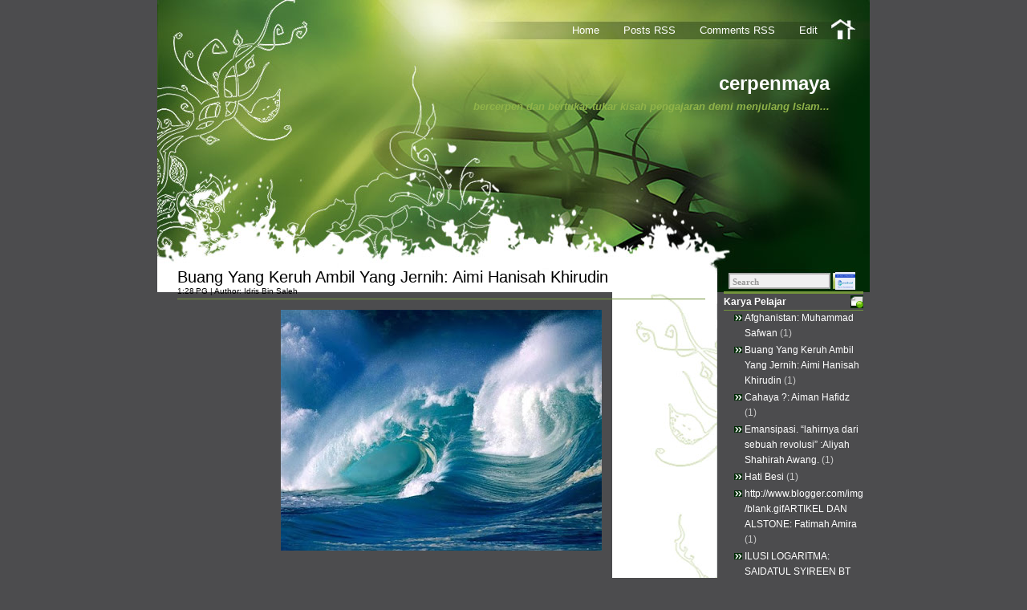

--- FILE ---
content_type: text/html; charset=UTF-8
request_url: https://cerpenbmmaya.blogspot.com/2009/04/buang-yang-keruh-ambil-yang-jernih-aimi.html
body_size: 19371
content:
<!DOCTYPE html>
<html dir='ltr' xmlns='http://www.w3.org/1999/xhtml' xmlns:b='http://www.google.com/2005/gml/b' xmlns:data='http://www.google.com/2005/gml/data' xmlns:expr='http://www.google.com/2005/gml/expr'>
<head>
<link href='https://www.blogger.com/static/v1/widgets/2944754296-widget_css_bundle.css' rel='stylesheet' type='text/css'/>
<meta content='text/html; charset=UTF-8' http-equiv='Content-Type'/>
<meta content='blogger' name='generator'/>
<link href='https://cerpenbmmaya.blogspot.com/favicon.ico' rel='icon' type='image/x-icon'/>
<link href='http://cerpenbmmaya.blogspot.com/2009/04/buang-yang-keruh-ambil-yang-jernih-aimi.html' rel='canonical'/>
<link rel="alternate" type="application/atom+xml" title="cerpenmaya - Atom" href="https://cerpenbmmaya.blogspot.com/feeds/posts/default" />
<link rel="alternate" type="application/rss+xml" title="cerpenmaya - RSS" href="https://cerpenbmmaya.blogspot.com/feeds/posts/default?alt=rss" />
<link rel="service.post" type="application/atom+xml" title="cerpenmaya - Atom" href="https://www.blogger.com/feeds/8744296417123483956/posts/default" />

<link rel="alternate" type="application/atom+xml" title="cerpenmaya - Atom" href="https://cerpenbmmaya.blogspot.com/feeds/8091192205692343843/comments/default" />
<!--Can't find substitution for tag [blog.ieCssRetrofitLinks]-->
<link href='https://blogger.googleusercontent.com/img/b/R29vZ2xl/AVvXsEh0KKyyjNADKaFXoDW4wps9HbasTeW5BWthDMeYu6zoXDzKvMYSNVRNoYZ72O6-jq3mjKBKuam1bh8SCHpS1036dPQ4lSRmAi9eXLD9Ap7FzTvWMlKWA7nX6rJo8pvxLR2pp_rW2oBWr7I/s400/Ocean.jpg' rel='image_src'/>
<meta content='http://cerpenbmmaya.blogspot.com/2009/04/buang-yang-keruh-ambil-yang-jernih-aimi.html' property='og:url'/>
<meta content='Buang Yang Keruh Ambil Yang Jernih: Aimi Hanisah Khirudin' property='og:title'/>
<meta content='BUANG YANG KERUH, AMBIL YANG JERNIH. “ You are my fire The one desire Believe when I say I want it that way”        Arghhhh, nada dering tel...' property='og:description'/>
<meta content='https://blogger.googleusercontent.com/img/b/R29vZ2xl/AVvXsEh0KKyyjNADKaFXoDW4wps9HbasTeW5BWthDMeYu6zoXDzKvMYSNVRNoYZ72O6-jq3mjKBKuam1bh8SCHpS1036dPQ4lSRmAi9eXLD9Ap7FzTvWMlKWA7nX6rJo8pvxLR2pp_rW2oBWr7I/w1200-h630-p-k-no-nu/Ocean.jpg' property='og:image'/>
<title>cerpenmaya: Buang Yang Keruh Ambil Yang Jernih: Aimi Hanisah Khirudin</title>
<style id='page-skin-1' type='text/css'><!--
/*
/*-----------------------------------------------
Theme Name: Green Light
Theme URI: http://wp-themes.com/green-light
Version: 1.03
Author: Template Lite
Author URI: http://www.templatelite.com/
Converted to blogger template by FalconHive.com
Theme URI: http://www.falconhive.com/2008/10/blogger-template-green-light.html
Author URI: http://www.falconhive.com
----------------------------------------------- */
#navbar-iframe {
height:0px;
visibility:hidden;
display:none
}
/***** general *****/
body {
margin:0px auto;
font-size: 12px;
font-family: Verdana, Arial, Helvetica, Sans-Serif;
background: #4c4c4e;
color:#000000;
}
img {
border:0px;
padding:5px;
max-width: 100%; /* not working in IE6*/
}
a {color:#003399;text-decoration: none;}
a:hover {color: #003300;text-decoration: none;}
h1 {font-size:30px;}
h2 {font-size:26px;}
h3 {font-size:21px;}
h4 {font-size:17px;}
h5 {font-size:14px;}
h6 {font-size:12px;}
p {margin: 0px 0px 12px 0px;}
hr {height:1px;border:none;border-top:1px dashed #73943B; width:90%;}
blockquote {
clear: left;
text-align: justify;
padding: 0px 0px 0px 10px;
margin: 20px 20px 10px 20px;
border-left: 2px solid #73943B;
}
input {
margin-bottom:5px;
vertical-align: middle;
}
select{
font-family: Verdana, Arial, Helvetica, Sans-Serif;
}
code{
font: 1.1em 'Courier New', Courier, Fixed;
}
.alignleft {float: left;}
.alignright {float: right;}
.aligncenter,div.aligncenter{
display: block;
margin-left: auto;
margin-right: auto;
}
img.alignleft {
padding: 5px;
margin: 0 7px 2px 0;
display: inline;
}
img.alignright {
padding: 5px;
margin: 0 0 2px 7px;
display: inline;
}
img.centered {
display: block;
margin-left: auto;
margin-right: auto;
}
.clear {clear:both;}
.spacer {height:29px;}
/***** layout *****/
#base{
width:888px;
margin:0px auto;
background: url(https://lh3.googleusercontent.com/blogger_img_proxy/AEn0k_tA9WXqx9Xw0W9UxkwdGRGstHTK7fGfHzQZVuK-Q2MQKcSJo0y32Yzb-Fuo93NT7k6TF1PRUC_C90rlfNKo8GTQpOrNjDMnRK8NfImWgXfo4r88R4Fp56l5qNk=s0-d) repeat-y center;
}
#base2{
width:888px;
background: url('https://blogger.googleusercontent.com/img/b/R29vZ2xl/AVvXsEim05EXp8-wV-JDPEG0Tt4IRTFg1xQJkGM5HCFkayoCkiD9U4X3mzOpHzTXVlXu_4C8EdUod4owreszFABmHqjL2i-7rLvy7asEYLgqDd1-Tub5WE5YxNdEVn6GCqe-ucMT5FNotIFvEXQ/s1600/footer.jpg') no-repeat center bottom;
}
#header{
position:relative;
width: 888px;
height: 334px;
background:url('https://blogger.googleusercontent.com/img/b/R29vZ2xl/AVvXsEiMzCwG1oJLRXFJBqMKcXjbVqS9jVgY2nWojwqbi4roLWiaTyYmqUe0-yD7LYvbE4UF26sT5yxhMoxPHeNbbR405FIrxZ_Y2O84zAp8WdevM3rUoYdik8ZzibS5qWFAXKMt6eQwgI6N8oY/s1600/header.jpg') no-repeat center;
}
/***** header *****/
#blogtitle {font-family: Arial,Verdana; position:absolute; width:80%; float:right; right:25px; top:45px; text-align:right; font-size:24px; color:#ffffff; font-weight:bold;}
#blogtitle a, #blogtitle a:hover {font-family: Arial,Verdana; color:#ffffff; text-decoration:none;}
#subtitle {font-family: Verdana,Arial; position:absolute; width:80%; float:right; right:25px; top:80px; text-align:right; font-size:13px; color:#90b349; font-weight:bold; font-style:italic;}
#header ul {
position: absolute;
height: 22px;
float:right;
top: 27px;
right: 50px;
margin:0px;
}
#header ul li {
display: inline;
font-size: 13px;
}
#header ul li a {
display: block;
float: left;
line-height: 22px;
color: #ffffff;
padding: 0 15px;
text-decoration:none;
}
#header ul li a:hover, #header ul li.current_page_item a {
background: #6c9025;
}
#header img.home {
position: absolute;
margin:0px;padding:0px;
right: 15px;
top: 19px;
width:35px;
height:35px;
}
#container{
position:relative;
width:888px;
overflow:hidden;
background:url('https://blogger.googleusercontent.com/img/b/R29vZ2xl/AVvXsEj2r6W0jXnsKTZBOPdNMHWLva2b8jKsBJhS7Ad4mDb3WrlS2FTFbFWhQDjywsBiFaAKBHDeSeKvU2F7XMuJt5fo6fKU9_C6clYRNsYS7O6MlNwjbTUk7SvcDeSKCnhf3Xpnem96iHsmwks/s1600/container_bg.jpg') no-repeat 0 0;
}
#content{ /*width=698px*/
float:left;
display:inline;
overflow:hidden; /*when ie6, image's with is > content width, hidden*/
width:658px;
min-height:614px; /*ie6 not support*/
padding: 0px 15px 0px 25px;
background:url('https://blogger.googleusercontent.com/img/b/R29vZ2xl/AVvXsEhIDhqH7L7oBn0Qz2uLAcXQKw5y-cxO2S930mX7YeCWfr-RUQNF5sUPYATM-8vhUmytwIviXQ1g7hQC7ipHn2MkqRmigciAiOvuHKP02aPy7aeegLauimIz-1Tvht2PDNgYktCk54C3uNM/s1600/content_bg.jpg') no-repeat 567px 0px;
}
/***** content *****/
.archivetitle {
color: #000000;
font-size: 14px;
font-variant: normal;
padding: 0px 0px 0px 0px;
margin: 0px 0px 12px 0px;
}
.title, .title a {
color: #000000;
font-size: 20px;
}
.date {
font-size: 10px;
padding: 0px 0px 4px 0px;
border-bottom: 1px solid #73943B;
}
.entry {
color: #000000;
line-height: 1.6em;
text-align: justify;
padding: 8px 0px 0px 0px;
}
.page_entry {
margin: 10px 0px 0px 0px;
padding: 2px 0px 20px 0px;
border-top: 2px solid #73943B;
border-bottom: 1px solid #73943B;
}
.info {
line-height: 1.6em;
font-size: 10px;
text-align: left;
margin: 0px 1px 50px 0px;
padding: 4px 0px 1px 1px;
border-top: 1px solid #73943B;
}
.category {
font-size: 10px;
margin: 0px 0px 0px 0px;
padding: 0px 0px 4Px 20px;
background: url('https://blogger.googleusercontent.com/img/b/R29vZ2xl/AVvXsEjmt56Yw-F2ypVhzDedAKzqzeDJSQO4X5v9sY1OOALTdgHhm693L6jGIzk2b4ihfgOGwnF0qzRRpmxCkQqdUzm1RijHHzyB3EcypTCxuZ2Mjv07NfLhd7-6JtvIfzFjekgqCFM18m9xhvs/s1600/category.gif') no-repeat top left transparent;
}
.tags {
font-size: 10px;
margin: 0px 0px 0px 0px;
padding: 0px 0px 4px 20px;
background: url('https://blogger.googleusercontent.com/img/b/R29vZ2xl/AVvXsEiQ4Ol8SNHSN4rjyfvMrGyJP5bzyerwInuZr_jxb3uOFEmgvj9o-hpXS6A0NqvikaJDujGQHhqLnMx_FWgDV3OKKz9dhZXA_I6FwUVu_oga_bGcbaEVkQbgdv2I1wGuLs9k2dzEWNm5saQ/s1600/tags.gif') no-repeat top left transparent;
}
.bubble {
font-size: 10px;
margin: 0px 0px 0px 0px;
padding: 0px 0px 4px 20px;
background: url('https://blogger.googleusercontent.com/img/b/R29vZ2xl/AVvXsEi-f3q9lZ96g-7I8HUZghdawLhyphenhyphenwiLxY-egeaMsxh1OGOlbiRNZ0pFFawpszjVeFz63-wLuUmKek7g1k-MNNBx9BDT3z9gXurCwtSPD60ep6r5nM9HYYI2xIJSFKd9oEEN6_2n9T_-azKA/s1600/bubble.gif') no-repeat top left transparent;
}
.navigation {
font-size: 11px;
margin: 40px 0px 0px 0px;
padding: 2px 0px 17px 0px;
border-top: 2px solid #73943B;
border-bottom: 1px solid #73943B;
}
.sorry {
font-size: 11px;
font-style: italic;
margin: 8px 0px 0px 0px;
padding: 3px 0px 3px 0px;
border-top: 1px solid #73943B;
border-bottom: 1px solid #73943B;
}
#postmetadata {
font-size: 12px;
margin: 10px 0px 20px 0px;
padding: 5px 15px 5px 15px;
border-top: 1px solid #73943B;
border-bottom: 2px solid #73943B;
}
.nocomments {background: none; color: #000000;}
.commenttitle {
color: #000000;
font-size: 14px;
text-align: left;
font-weight: bold;
margin: 0px 0 20px 0;
padding: 2px 0px 2px 0px;
font-variant: normal;
border-bottom: 1px solid #80b608;
}
.commentlist {list-style: none;}
.commentbody {
color: #000000;
font-size: 11px;
position: relative;
list-style-type: none;
margin: 0px 0px 15px 0px;
padding: 0px 0px 0px 0px;
border-bottom: 1px solid #80b608;
}
.adminbody {
color: #000000;
font-size: 11px;
position: relative;
list-style-type: none;
margin: 0px 0px 20px 25px;
padding: 0px 0px 0px 0px;
border-bottom: 1px solid #80b608;
}
.commenthead {
color: #000000;
padding: 5px 0px 8px 0px;
margin: 0px 0px 10px 0px;
border-bottom: 1px dotted #80b608;
background:#ffffff;
}
.adminhead {
color: #000000;
margin: 0px 0px 10px 0px;
padding: 5px 0px 8px 0px;
border-bottom: 1px dotted #80b608;
background:#ffffff;
}
.avatar {
position:relative;
float: left;
margin: 0px 5px 0px 0px;
padding: 0px;
background: #ffffff;
}
.commentcount {
float: right;
color: #000000;
font-size: 20px;
font-weight: bold;
margin: 0px 0px 0px 0px;
padding: 0px 0px 0px 0px;
font-family: Georgia, Times, 'Times New Roman', serif;
}
.authorlink {color: #000000; font-size: 11px; font-weight: bold;}
.authorlink a {color: #000000; font-size: 11px; font-weight: bold;}
.commentlink {font-size: 10px; color: #000000;}
.trackhead {
color: #000000;
margin: 0px 0px 10px 0px;
padding: 7px 0px 8px 41px;
border-bottom: 1px dotted #80b608;
background: url(images/track.jpg) no-repeat top left;
}
.trackbody {
color: #000000;
font-size: 11px;
position: relative;
list-style-type: none;
padding: 0px 0px 0px 0px;
margin: 0px 0px 20px 0px;
border-bottom: 1px solid #80b608;
}
.trackbody p a {color: #000000;}
#commentform {
margin:0;
padding:20px 0 0 0;
}
#email, #author, #url {
color: #000000;
font-size: 12px;
background: none;
padding-left: 2px;
vertical-align: middle;
border: 1px solid #73943B;
font-family: Verdana, Arial, Helvetica, Sans-Serif;
}
#comment {
width: 400px;
color: #000000;
font-size: 12px;
font-family: Verdana, Arial, Helvetica, Sans-Serif;
border: 1px solid #80b608;
padding: 2px 2px 2px 2px;
}
#submit {
width: 80px;
height: 20px;
color: #000000;
font-size: 12px;
background: #ffffff;
margin: 0px 0px 0px 0px;
padding: 0px 10px 2px 10px;
border: 1px solid #80b608;
font-family: Verdana, Arial, Helvetica, Sans-Serif;
}
#sidebar{ /*width=190px*/
float:right;
display:inline;
overflow:hidden;
width: 174px;
margin:0 0 0 0;
padding: 0px 8px 0px 8px;
color:#ffffff;
}
/***** sidebar *****/
#sidebar a{color:#ffffff;}
#sidebar a:hover {color:#73943B;}
#sidebar ul {
color: #c8c8c8;
line-height: 1.6em;
list-style-type: none;
font-size:12px;
margin: 0px 0px 0px 0px;
padding: 0px 0px 2px 13px;
border-bottom: 1px dotted #73943B;
}
#sidebar li {
list-style-type: none;
margin: 0px 0px 0px 0px;
padding: 0px 0px 2px 13px;
background:url('https://blogger.googleusercontent.com/img/b/R29vZ2xl/AVvXsEiMrg7bYwItOtxZvpV-lKyvC_0U143CAVfeWvONSyMrd4s2GfWRidDEix9TTwoin9u50SvfS2SP_vCGQIZfSYvp5gA0WWBPkXPzdexJUkVMT3MhQNfF5wfOgvJCJBb5wPj3fkQNBc_8Guo/s1600/arrow.gif') no-repeat 0px 5px;
}
#sidebar h2 {
color: #ffffff;
font-size: 12px;
font-weight: bold;
letter-spacing: 0px;
font-variant: normal;
margin: 0px 0px 0px 0px;
padding: 3px 20px 3px 0px;
border-top: 3px solid #73943B;
border-bottom: 1px solid #73943B;
background:url('https://blogger.googleusercontent.com/img/b/R29vZ2xl/AVvXsEiR3LfpVBa3OQMljNP4cEqasJQPWBoJu_d9ZKmefFl499FUR-ZY0EfoVq1TviI2m91VxBIeq_Ot3mCak0TZ64Q4Xkm820cNXMaTbE-ayyFWdFroC7SxfDOAOc09naNRQUaib9O7NXu6Gps/s1600/sidetitle.gif') no-repeat right;
}
#sidebar select{
margin:5px 0px 2px 2px;
font-size:11px;
width:170px;
overflow:hidden;
}
#footer {
clear:both;
margin:0px;
color: #ffffff;
font-size: 11px;
padding:35px 190px 14px 20px;
}
#footer a {color: #ffffff; font-weight:bold;}
/***** search *****/
#searchform{
margin:0 0 15px 0;
padding:0 0 0 0;
}
.searchbox {
position:relative;
margin:0 0 0 0;
padding:0 0 0 0;
width:170px;
height:28px;
}
.search-field input {
position:relative;
float:left;
top:8px;
left:8px;
width:117px;
height:13px;
font-family:Verdana;
font-size:11px;
font-weight:bold;
color:#999999;
padding:2px 3px 1px 3px;
border:0px;
background:#f0f0f0;
}
.search-but input {
float:right;
position:relative;
top:5px;
right:10px;
width:25px;
height:22px;
}
#blog-pager-newer-link{padding-left:20px;float:left}
#blog-pager-older-link{padding-right:20px;float:right}
#blog-pager{text-align:center}

--></style>
<link href='https://www.blogger.com/dyn-css/authorization.css?targetBlogID=8744296417123483956&amp;zx=e2c87225-0755-4707-8098-60ae59a14196' media='none' onload='if(media!=&#39;all&#39;)media=&#39;all&#39;' rel='stylesheet'/><noscript><link href='https://www.blogger.com/dyn-css/authorization.css?targetBlogID=8744296417123483956&amp;zx=e2c87225-0755-4707-8098-60ae59a14196' rel='stylesheet'/></noscript>
<meta name='google-adsense-platform-account' content='ca-host-pub-1556223355139109'/>
<meta name='google-adsense-platform-domain' content='blogspot.com'/>

</head>
<body>
<div class='navbar section' id='navbar'><div class='widget Navbar' data-version='1' id='Navbar1'><script type="text/javascript">
    function setAttributeOnload(object, attribute, val) {
      if(window.addEventListener) {
        window.addEventListener('load',
          function(){ object[attribute] = val; }, false);
      } else {
        window.attachEvent('onload', function(){ object[attribute] = val; });
      }
    }
  </script>
<div id="navbar-iframe-container"></div>
<script type="text/javascript" src="https://apis.google.com/js/platform.js"></script>
<script type="text/javascript">
      gapi.load("gapi.iframes:gapi.iframes.style.bubble", function() {
        if (gapi.iframes && gapi.iframes.getContext) {
          gapi.iframes.getContext().openChild({
              url: 'https://www.blogger.com/navbar/8744296417123483956?po\x3d8091192205692343843\x26origin\x3dhttps://cerpenbmmaya.blogspot.com',
              where: document.getElementById("navbar-iframe-container"),
              id: "navbar-iframe"
          });
        }
      });
    </script><script type="text/javascript">
(function() {
var script = document.createElement('script');
script.type = 'text/javascript';
script.src = '//pagead2.googlesyndication.com/pagead/js/google_top_exp.js';
var head = document.getElementsByTagName('head')[0];
if (head) {
head.appendChild(script);
}})();
</script>
</div></div>
<!-- base -->
<div id='base'>
<!-- base2 -->
<div id='base2'>
<!-- Header -->
<div id='header'>
<!-- Blogtitle -->
<div class='blogtitle section' id='blogtitle'><div class='widget Header' data-version='1' id='Header1'>
<h1 class='blognam'>
<div id='blogtitle'>
<a href='https://cerpenbmmaya.blogspot.com/'>cerpenmaya</a>
</div>
</h1>
<div id='subtitle'>
bercerpen dan bertukar-tukar kisah pengajaran demi menjulang Islam...
</div>
</div></div>
<!-- /Blogtitle -->
<!-- Menu -->
<div id='header-menu'>
<ul>
<li id='current'><a href='https://cerpenbmmaya.blogspot.com/'>Home</a></li>
<li><a href='https://cerpenbmmaya.blogspot.com/feeds/posts/default'>Posts RSS</a></li>
<li><a href='https://cerpenbmmaya.blogspot.com/feeds/comments/default'>Comments RSS</a></li>
<li><a href='#'>Edit</a></li>
</ul>
</div>
<!-- /Menu -->
</div>
<!--/Header-->
<!-- Container -->
<div id='container'>
<!-- Content -->
<div id='content'>
<div class='content2 section' id='content2'><div class='widget Blog' data-version='1' id='Blog1'>
<div class='blog-posts'>
<!--Can't find substitution for tag [adStart]-->
<div class='title'>
<a name='8091192205692343843'></a>
<span class='title'>
<a href='https://cerpenbmmaya.blogspot.com/2009/04/buang-yang-keruh-ambil-yang-jernih-aimi.html'>Buang Yang Keruh Ambil Yang Jernih: Aimi Hanisah Khirudin</a>
</span>
<div class='date'>
<span class='timestamp'>
1:28&#8239;PG
</span> | Author: <span class='author'>
Idris Bin Saleh
</span>
</div>
</div>
<div class='entry'>
<a href="https://blogger.googleusercontent.com/img/b/R29vZ2xl/AVvXsEh0KKyyjNADKaFXoDW4wps9HbasTeW5BWthDMeYu6zoXDzKvMYSNVRNoYZ72O6-jq3mjKBKuam1bh8SCHpS1036dPQ4lSRmAi9eXLD9Ap7FzTvWMlKWA7nX6rJo8pvxLR2pp_rW2oBWr7I/s1600-h/Ocean.jpg" onblur="try {parent.deselectBloggerImageGracefully();} catch(e) {}"><img alt="" border="0" id="BLOGGER_PHOTO_ID_5319641260133379282" src="https://blogger.googleusercontent.com/img/b/R29vZ2xl/AVvXsEh0KKyyjNADKaFXoDW4wps9HbasTeW5BWthDMeYu6zoXDzKvMYSNVRNoYZ72O6-jq3mjKBKuam1bh8SCHpS1036dPQ4lSRmAi9eXLD9Ap7FzTvWMlKWA7nX6rJo8pvxLR2pp_rW2oBWr7I/s400/Ocean.jpg" style="margin: 0px auto 10px; display: block; text-align: center; cursor: pointer; width: 400px; height: 300px;" /></a><br /><br /><div style="text-align: center;"><span style="font-weight: bold;">BUANG YANG KERUH, AMBIL YANG JERNIH. </span><br /></div><br /><div style="text-align: center;">&#8220; You are my fire<br />The one desire<br />Believe when I say<br />I want it that way&#8221;<br /><br />       Arghhhh, nada dering telefon bimbitku menyanyi-nyanyi. Lagu "I Want It That Way" nyanyian kumpulan Backstreet Boys mengganggu tidur nyenyakku. Aku pun terjaga. Ah, siapa pula yang menelefon pagi ni?? Aku pun menggosok-gosok mata dan mengambil cermin mata di atas meja solekku. Aku lihat skrin telefon bimbitku.<br /><br />012-2948998.<br /><br />Natasha<br /><br /></div><br />       &#8220;Natasha??,&#8221; hatiku berdetik. Aku pun jawab.<br /><br />       &#8220; Hai Karina!&#8221; ujarnya dengan ceria.<br /><br />      &#8220; Nat, kenapa call pagi-pagi? I tidur lagi la&#8221;. balasku dengan nada yang agak malas.<br /><br />       &#8220;Ala, I nak ajak you pergi shopping.&#8221; ujarnya lagi.<br /><br />       &#8220; Shopping lagi? Yang semalam kita pergi Bukit Bintang sampai malam tu apa?? I penat lagi la,&#8221; balasku.<br /><br />       &#8220; Please sayang, you are my shopping partner right? So, please get up from your bed. I&#8217;ll pick you up another 1 hour,&#8221; Natasha memujukku.<br /><br />       &#8220; Okey, Nat. You owe me this me ok!&#8221; balasku.<br /><br />       &#8220; Bye, Arin! &#8221; katanya sebelum perbualan kami dihentikan.<br /><br /><div style="text-align: center;">*****<br /></div><br />       Aku pun mengambil tuala dan berjalan ke tandas. Aku mengisi bath tubku sehingga penuh dan menyalakan lilin di sekitarnya. Mungkin ini agak melampau, namun inilah cara mandiku setiap pagi. Maklumlah, keluarga orang kaya. Mummy sudah mengajarku sejak aku kecil lagi. Kemudian, aku mengambil majalah Vogue iaitu majalah fesyen untuk mengetahui trend-trend terkini. Aku hampir terlupa sudah lama aku tidak membeli pakaian baru. Aku mengambil masa kira-kira 20 minit setiap kali aku mandi. Rambut ikal mayangku sudah dishampoo, dan berbau harum. Aku suka akan bau rambutku.<br /><br />Wangi.<br /><br />       Aku pun memilih baju untuk dipakai.<br /><br />       Hmmm, nak pakai baju apa ya??<br /><br />       Akhirnya, aku memilih tshirt pink dan memakainya dengan jeans yang Mummy belikan pada bulan lepas.<br /><br />       &#8216; Cantik juga aku hari ni,&#8217;  bisik hatiku.<br /><br />       Aku memanggil Mak Jah, iaitu pembantu rumahku.<br /><br />       &#8220;Mak Jah, tolong Karina sekejap,&#8221; panggilku.<br /><br />       &#8220;Ya, Karina. Mak Jah tengah jalan la ni,&#8221; balas Mak Jah.<br /><br />       &#8220;Mak Jah, tolong keringkan rambut Karina menggunakan pengering rambut itu<br /><br />sebab Karina dah lambat. Muka Arin pun belum Arin makeup. Boleh tak Mak Jah??&#8221; aku berkata.<br /><br />  <br /><br />     &#8220;Boleh la Arin, Mak Jah kan sayang Arin. Arin pun Mak Jah anggap macam anak kandung sendiri,&#8221; balas Mak Jah.<br /><br />      &#8220; Arin sayang Mak Jah,&#8221;ucapku sambil memeluk badan Mak Jah yang agak gempal itu.<br /><br />       Ting Tong. Bunyi loceng kedengaran. Itu pasti Natasha. Aku pasti. Mak Jah pun turun untuk membuka pintu. Beberapa minit kemudian, Natasha menerpa masuk bilikku dan memelukku dari belakang. Natasha Hanum merupakan sahabat karibku sejak aku kecil lagi. Kini, kami sudah berusia 22 tahun. Sudah 15 tahun aku bersahabat dengannya. Aku sayang akan Nat. Natasha merupakan anak dara Datuk Suhaib dan isterinya, Datin Juraifa. Keluargaku merupakan business partner dengan keluarga Datuk Suhaib. Keakraban Natasha dengan aku &#8220; bagaikan isi dengan kuku &#8221; kerana Natashalah yang berada di sisiku tatkala musibah, kesedihan dan kegembiraan datang melawatku. Dialah orang yang mampu menggembirakan aku serta menyemarakkan semula semangatku.<br /><br />       &#8220;Arin, lambat lagi ka??&#8221; tanya Nat.<br /><br />       &#8220;Lagi 5 minit kalau Nat tolong cantikkan rambut Arin,&#8221; jawabku dengan manja.<br /><br />       &#8220;Ok, Nat tolong,&#8221; Nat menjawab sambil tersengih.<br /><br />       &#8220;Kamsamida Nat, aku membalasnya sambil berkata dalam Bahasa Korea.<br /><br /><div style="text-align: center;">*****<br /></div><br />       Nat pun menghidupkan enjin kereta Beetlenya yang berwarna kuning itu. Aku suka kereta Beetle Nat. Sungguh cantik dan bergaya. Aku pun masuk ke dalam kereta Nat, dan menekan punat ON yang tertera di radio kereta tersebut. Kami pun mendengar FlyFm sambil menyanyikan lagu-lagu yang ke udara.<br /><br /><div style="text-align: center;">*****<br /></div><br />       Selepas 20 minit begerak dari rumahku yang terletak di Hartamas, kami pun sampai di KLCC. Nat meletakkan keretanya di Aras 2. Sebelum kami keluar dari kereta, kami membetulkan make up dan memakai lip gloss. Kami berdua saling memuji akan kecantikan masing-masing.<br /><br />       Nat terus ke Padini kerana dia mahu membeli sepasang jeans baru kerana jeans kesayangannya sudah terkoyak di bahagian lutut. Walaupun Nat tidak memakai tudung, namun dia masih lagi menjaga cara pemakaiannya. Dia tidak memakai seluar jeans yang terkoyak. Dia sungguh menggemari jeans Padini kerana harganya berpatutan serta selesa dipakai. Kemudian, aku mengajaknya untuk pergi ke Zara kerana aku mahu membeli beberapa pasang baju. Nat menolongku memilih baju untukku. Aku lebih gemar memakai tshirt kerana sikapku yang agak kasar kerana semua adik-beradikku lelaki. Cuma aku satu-satunya anak perempuan di dalam keluargaku. Yang lain semua abang dan adik lelaki. Tanpa aku sedari, aku pun terikut-ikut dengan gaya hidup mereka yang agak kasual dan ranggi.<br /><br />       &#8220;Nat, aku lapar,&#8221; rungutku.<br /><br />       &#8220;Aku pun lapar,&#8217;&#8217; balasnya.<br /><br />       &#8220;Burger King?,&#8221; aku mencadangkan kepada Natasha.<br /><br />       &#8220;Boleh, aku pun dah lama tak makan burger,&#8221; balas Nat.<br /><br /><div style="text-align: center;">*****<br /></div><br />       Selepas menikmati hidangan tengah hari, kami mengambil keputusan untuk pulang. Dalam perjalanan pulang, kami bergelak tawa tanpa menyedari sebuah lori mengekori dengan rapat kereta Nat. Pada mulanya, aku tidak sedar. Tiba-tiba, lori itu memecut laju dan menghentam kereta yang kami naiki. Nat menjerit ketakutan sambil memegang dengan erat steering keretanya. Lori itu masih menghentam kereta Nat. Nat menekan pedal minyak agar keretanya dapat memecut laju dan berharap lori itu tidak menghentam keretanya. Tanpa disedari, Nat tidak dapat mengawal keretanya dan akibatnya keretanya terbabas di tepi jalan. Aku menoleh kanan. Aku nampak darah mengalir dan membasahi muka cantiknya. Aku pun berusaha mencapai telefon bimbit dan segera mendail 999.<br /><br />       Tolong!Tolong! Kereta kami terbabas. Kawan saya sudah pengsan. Tolong! Tolong! Kereta kami terbabas di tepi simpang Jalan Kenanga. Tolong!<br /><br /><div style="text-align: center;">****<br /></div><br />       Aku berusaha untuk membuka mata. Namun, aku tidak berjaya. Aku berada di tempat yang gelap dan busuk. Aku cuba menjerit namun lidahku kelu. Aku cuba meraba menggunakan tanganku, namun tanganku diikat. Sekali lagi, aku cuba menjerit nama Mummy dan Daddy. Namun tetapi, usahaku gagal. Aku hampa. Aku diam sahaja.<br /><br />       Karina anak Mummy.<br /><br />       Mummy? Aku cuba mencari sumber suara itu. Mummy? Mummy mana??<br /><br />       Karina, cepatlah sedar.<br /><br />       Mummy? Karina dah sedarlah Mummy. Takkan Mummy tak nampak Arin??<br /><br />       Karina, cepatlah sedar.<br /><br />       Mummy? Arin dah sedar! Arin dah sedar! Dah sedar!!!<br /><br />      Karina, Karina.<br /><br />       Aku mendengar Mummy menangis teresak-esak. Tangisannya dapatku rasa membasahi pipi gebuku. Mummy, please don&#8217;t cry.<br /><br /><div style="text-align: center;">*****<br /></div><br />       &#8220; Doktor Ali, hows my daughter?,&#8221; tanya Mummy.<br /><br />       &#8220; Karina tidak mengalami apa-apa kecederaan yang serius namun dia masih lagi koma. Mungkin selepas dia sedar dari koma, dia akan mengalami trauma dan tidak berupaya untuk mengingati kemalangan tersebut dan saya menasihatkan Datin agar tidak menceritakan apa- apa kerana kemalangan ini akan membingungkan dia,&#8221; jawab Doktor Ali.<br /><br />       &#8220; Natasha pula doktor??,&#8221; Mummy bertanya sekali lagi.<br /><br />       &#8220; Natasha masih koma dan kedua-dua kakinya patah dan tulang rusuknya juga retak. Dia akan tinggal lama di hospital sehingga dia sembuh,&#8221; jawab Doktor Ali.<br /><br />       &#8216; Oh poor Natasha,&#8217; bisik hati Mummy.<br /><br />       &#8220; Datin Suzaila, orang tua Natasha tak datang ka??,&#8221; Tanya Doktor Ali.<br /><br />       &#8220; Mereka pergi bermesyuarat di New Zealand, namun saya telah mengkhabarkan mereka tentang keadaan Natasha. Insya-Allah, mereka akan pulang dalam masa dua hari lagi,&#8221; terang Mummy.<br /><br /><div style="text-align: center;">*****<br /></div><br />       Aku cuba membuka mata. Aku merasakan kedua-dua kelopak mataku sungguh berat untuk dibuka. Aku cuba sedaya upaya. Aku cuba menggerakkan jari jemariku. Aku cuba. Tiba-tiba, aku merasakan jari kelingkingku berada di dalam genggaman tangan seseorang. Aku cuba menggerakkannya. Aku cuba. Aku merasakan genggaman itu terlerai dan memegang seluruh tanganku. Aku keliru. Aku nampak cahaya. Aku nampak silau. Aku nampak bayang-bayang. Aku nampak susuk tubuh seseorang di hadapanku. Aku cuba melihat siapakah orang itu. Itu Mummy, kata hatiku.<br /><br />       &#8220; Alhamdullillah, Karina sudah sedar,&#8221; kata Mummy.<br /><br />       Aku masih bingung. Aku memanggil Mummy dengan suara yang agak perlahan.<br /><br />       &#8220; Mummy, mana Nat?,&#8221; tanyaku kepada Mummy.<br /><br />       &#8220; Hmmmmm. Nat? Sebenarnya Arin, Nat koma dan cedera parah. Dia ditempatkan dalam bilik sebelah. Arin tak perlu bimbang kerana Nat akan dijaga dengan rapi oleh Doktor Ali,&#8221; terang Mummy.<br /><br />       &#8220; Mummy, Arin nak tengok Nat. Arin nak jugak. Please Mummy!!,&#8221; pintaku.<br /><br />       &#8220; Karina, saya menasihatkan kamu agar berehat dahulu kerana keadaan kamu itu pun tidak elok sangat. Saya syorkan kamu agar berehat dahulu, dan saya berjanji akan membenarkan kamu untuk melawat Natasha pada esok pagi,&#8221; nasihat Doktor Ali kepadaku.<br /><br />       &#8220; Kalau begitu, saya akan turuti nasihat Doktor,&#8221; balasku sambil membetulkan selimutku.<br /><br />       Aku memegang tangan Mummy dengan erat dan menyuruh Mummy menjaga Nat bagaikan &#8220;menatang minyak yang penuh&#8221;. Mummy mengangguk. Aku menangis mengingatkan keadaan Nat yang berada di bilik sebelah. Aku tidak dapat membayangkan rupa paras Nat setelah terlibat dalam kemalangan itu.<br /><br /><div style="text-align: center;">*****<br /></div><br />       Karina, Karina. Tolong aku. Tolong aku. Aku tak mahu mati. Aku muda lagi. Aku tak nak mati. Kenapa bawah ini sempit sangat? Panas. Panas. Kenapa ada ular dan lipan?? Kenapa ular lilit aku? Jangan. Jangan. Jangan. Jangan. Tolong Karina!! Kenapa bawah ni gelap?? Mana lampu?? Karina. Karina.<br /><br />       NATASHA!!!!!. Aku terjaga sambil menjerit nama Nat.<br /><br />       &#8220; Arin, kenapa?&#8221;.<br /><br />       &#8220; Mummy, Arin mimpi Nat. Nat dalam kubur. Arin nampak Nat kena lilit dengan ular besar,&#8217;&#8217; terangku sambil menangis teresak-esak.<br /><br />       &#8220; Arin, jangan menangis sayang. Semua itu hanyalah mimpi ngeri. Bukan realiti. Buktinya, Natasha masih ada lagi di bilik sebelah. Dia belum meninggal lagi sayang,&#8221; Mummy menenangkan hatiku sambil mengusap ubun-ubunku.<br /><br /><div style="text-align: center;">*****<br /></div><br />       Kesesokan paginya, Mummy mengajakku melawat Nat. Aku bersetuju. Mummy memanggil jururawat yang bertugas untuk membawakanku kerusi roda. Mummy menyuruhku duduk di atas kerusi roda kerana Mummy risau terjadi apa-apa kepadaku. Aku masih bingung. Mummy menolak kerusi roda dengan perlahan-lahan sambil berborak denganku. Mummy menyatakan yang Mummy bersyukur kerana aku sudah sedar dari koma. Aku tersenyum mendengar kata-kata Mummy.<br /><br /><div style="text-align: center;"><span style="font-weight: bold;">SUITE 709 </span><br /></div><br />       Aku memandang papan tanda itu. Ya, itulah bilik Natasha. Aku takut. Aku risau. Mummy memberi salam sebelum masuk. Ucapan salam itu dijawab. Rupa-rupanya, orang gaji Natasha yang menjawabnya. Mak Wan, yang sudah lama aku kenali berada di sisi katil Natasha. Mak Wan memelukku. Aku terharu. Aku terus mengalihkan pandanganku kearah Nat. Aku lihat muka Nat dibalut, kakinya juga dibalut. Aku menangis. Tiub berselerakan membaluti muka dan badan Nat. Aku simpati dengan Nat. Mummy menolakku untuk duduk berdekatan dengan Nat. Aku memegang tangan Nat sambil berkata,<br /><br />       &#8220; Nat, sedarlah. Karina dah sedar. Nat belum lagi. Arin rindu akan Nat. Jangan tinggalkan Arin lagi. Nat, lawan penyakit tau. Nat, Arin sayang Nat. Natlah kawan sejati Arin,&#8217;&#8217;.<br /><br />       Mummy mengajakku untuk pulang ke kamarku kerana sudah lama aku berada di bilik Nat. Mummy berkata kepadaku yang Nat pun kena rehat. Dia perlukan rehat sebelum dia sedar dari koma.<br /><br />       &#8220;Mummy, Arina nak jalan-jalan boleh tak? tanyaku.<br /><br />       &#8220;Nak jalan-jalan? Rehat la.&#8221; balas Mummy.<br /><br />       &#8220;Ala Mummy, please. Jangan risau Arin akan balik la nanti. Arin sihat la ni.&#8221;<br /><br />       &#8220;Ok, Mummy beri Arin 20 minit sahaja untuk Arin ronda-ronda sekitar hospital ini. Kalau tak, Mummy takkan beri peluang lagi.&#8221; Mummy berkata sambil memegang kedua-dua tanganku.<br /><br />       &#8220;Arin janji. Terima kasih. Sayang Mummy&#8221;, balasku sambil memeluk badan Mummy.<br /><br /><div style="text-align: center;">*****<br /></div><br />    <br /><br />Aku mula menolak kerusi rodaku menggunakan kedua-dua tangaku. Aku terhenti di hadapan sebuah bilik. Aku mendengar seorang lelaki membaca Surah Yasin. Aku terkedu. Aku memberi salam dan menjenguk ke dalam bilik tersebut. Lelaki tersebut menjawab salamku dan menjemputku masuk. Aku senyum ke arahnya. Aku lihat sekeliling. Aku nampak seorang kanak-kanak perempuan terlantar di atas katil. Aku kasihan melihat keadaannya.<br /><br />       &#8220;Pak cik, nama pak cik apa?&#8221; tanyaku dengan penuh hormat.<br /><br />       &#8220;Nama pak cik ialah Osman, anak boleh panggil Tok Osman. Panggillah Tok sebab saya pun sudah berumur,&#8221; balas lelaki tersebut.<br /><br />       &#8220;Anak pula? tanya Atok sambil menggosok-gosok matanya.<br /><br />       &#8220;Nama saya ialah Karina Iman. Atok boleh panggil saya Karina atau Arin,&#8221; ujarku.<br /><br />       &#8220;Sedap nama anak. Bak artis Malaysia. Atok gurau sahaja,&#8221; balas Atok Osman sambil membetulkan kopiahnya.<br /><br />      &#8220;Tok Osman, nama Tok sama dengan nama pak cik saya. Sedap nama itu,&#8221; balasku.<br /><br />       &#8220;Atok, ini anak siapa?&#8221; tanyaku sambil menunding jariku ke arah kanak-kanak itu.<br /><br />       &#8220;Ni cucu Tok. Mak bapak dia dah lama bercerai. Bapa dia sudah berpindah ke Indonesia atas sebab urusan kerja. Mak dia anak perempuan Atok. Sekarang ni, dia tinggal dengan pak cik.&#8221; jawab Atok Osman.<br /><br />       &#8220;Mak dia pergi mana?&#8221; tanyaku.<br /><br />       &#8220;Mak dia pergi bekerja, lagi dua jam nanti datanglah dia. Maklumlah, hanya dia yang mampu menyara Atok dan cucu Atok ni. Alhamdulillah, anak Atok bekerja hebat dan bergaji agak besar. Kalau tidak, tak makan la Atok dan cucu Atok,&#8221; terang Atok Osman.<br /><br />       &#8220;Oh begitu. Atok, cucu Atok sakit apa?&#8221;<br /><br />       &#8220;Dia demam panas. Atok risau sangat sebab sudah seminggu demam dia berlarutan. Demam dia tak kebah-kebah pun. Maka, Atok hantarlah dia ke sini. Atok percaya doktor-doktor di sini mampu menyebuhkan cucu Atok ini. Dengan izin Tuhan dan bantuan doktor, sembuhlah cucu Atok. Atok sayang sangat akan dia, Karina. Hajar ialah nama cucu Atok.&#8221;<br /><br />       &#8220;Kasihan Hajar. Kecil-kecil lagi, sudah masuk hospital. Saya doakan agar dia cepat sembuh&#8221;.<br /><br />       Atok Osman meneruskan bacaan Surah Yaasin yang terhenti seketika tadi.<br /><br />       &#8220;Atok, bukankah Surah Yasin dibaca untuk orang mati?&#8221; tanyaku dengan penuh kehairanan.<br /><br />       &#8220;Mana ada. Surah Yasin digalakkan dibaca tatkala ada musibah atau kecelakaan berlaku. Atok membaca surah ini agar Allah dapat menyembuhkan Hajar.&#8221; Jika dibacakan kepada orang yang sakit, terhindar daripada penyakitnya. Insya-Allah, Hajar boleh sembuh. Sebenarnya Surah Yasin ini ada banyak kebaikan. Antaranya, apabila orang lapar membaca Surah Yasin, dia boleh menjadi kenyang. Jika orang itu tiada pakaian, dia boleh mendapat pakaian. Jika orang itu belum berkahwin, dia akan mendapat jodoh. Jika dia berada dalam ketakutan, perasaan takut itu boleh hilang. Jika dia dipenjara, dia akan bebas. Jika dia tersesat, dia boleh sampai ke destinasi yang dia tuju. Jika surah ini dibacakan kepada orang yang sudah meninggal dunia, Allah akan meringankan siksaannya. Jika orang yang dahaga membacanya, rasa dahaganya akan hilang. Jika dibacakan kepada orang sakit, moga-moga penyakitnya sembuh. Rasulullah pernah bersabda &#8220; Apabila datang ajal seseorang yang suka membaca Surah Yasin pada setiap hari, turunlah beberapa malaikat. Malaikat-malaikat akan berbaris bersama Malaikat Maut. Mereka akan berdoa dan meminta dosanya diampunkan oleh Allah sambil menyaksikan mayatnya dimandikan dan turut menyembahyangkan jenazahnya,&#8221; jelas Tok Osman.<br /><br />       &#8216;Ya Allah, masih jahil lagi aku dalam mempelajari ilmumu. Sungguh rugi aku tidak belajar ilmu-ilmu agama. Jahil. Jahil. Bodoh. Aku adalah insan yang sangat jahil,&#8217; hatiku berbisik.<br /><br />       &#8220;Atok, banyaknya ilmu Atok. Karina tak tahu langsung pasal Surah Yasin. Atok mesti orang yang baik kan??? Atok, Karina jahat. Karina bodoh. Karina banyak buat dosa. Karina akan masuk neraka,&#8221; ujarku sambil menangis teresak-esak.<br /><br />       &#8220;Astaghfirullah. Karina banyakkan istighfar, nak. Tuhan itu Maha Pengampun. Cuba Karina ceritakan kepada Atok apa yang menyebabkan Karina boleh menangis sebegini. Atok sudi mendengar kisah Karina,&#8221; Atok Osman memujukku.<br /><br />        &#8220;Baiklah Atok. Untuk pengetahuan Atok, Karina dah lama tak solat. Apatah lagi, membaca Al-Quran. Karina sudah lama tidak mengamalkan perintah Allah. Entah la. Bacaan dalam solat mungkin saya sudah lupa. Karina tidak merasa apa-apa setiap kali Karina meninggalkan suruhan Maha Esa. Kelab malam selalu sahaja Karina pergi. Balik pukul 2 pagi itu sudah menjadi tabiat. Mummy Karina tak pernah marah. Mungkin Mummy pun pernah melakukan perkara tersebut ketika muda. Karina memang tidak pernah jadi baik. Ada sahaja perkara jahat yang Karina nak buat. Namun, Karina memang tak minum arak sebab Karina pernah nampak kawan Karina sendiri meninggal akibat arak. Arak Karina memang tak sentuh. Atok mesti anggap Karina jijik dan kotor kan? Iyalah, jahil lagi,&#8221; ceritaku.<br /><br />       &#8220;Nak, Atok sudah banyak kali mendengar cerita sebegini kerana dahulu Atok bekerja di Pejabat Agama Islam Selangor. Sudah ramai Atok tolong untuk kembali ke pangkal jalan. Alhamdulillah, Karina sudah sedar. Jangan salahkan diri sendiri, nak,&#8221; nasihat Atok Osman.<br /><br />     <br /><br />       &#8220;Atok, Karina minta satu sahaja. Tolonglah bimbing Karina dan keluarga Karina ke jalan yang benar. Kami sudah lama terpesong dari jalan agama. Tolong Atok. Karina sanggup bayar Atok. Atok mintala berapa sahaja. RM 100 setiap kali Atok datang? Karina sanggup,&#8221; kataku dengan penuh keinsafan.<br /><br />       &#8220;Atok boleh ajar Karina. Atok minta satu sahaja. Karina mesti ikhlas. Kalau tak ikhlas, sia-sia sahaja perbuatan Karina selama ini. Insya-Allah, Atok akan bimbing Karina selepas Hajar sembuh dan Karina sudah stabil dan aktif seperti sediakala. Atok tahu, Karina ini jenis aktif. Tengok muka pun dah tahu,&#8221; ujar Atok Osman sambil tersenyum.<br /><br />       &#8220;Karina setuju. Atok, Karina balik dulu ya. Mummy Karina mesti dah tunggu lama. Assalamualaikum Atok,&#8221; ujarku sambil menggerakkan kerusi rodaku.<br /><br />       &#8220;Waalaikumussalam. Moga-moga anak cepat sembuh,&#8221; balas Atok.<br /><br /><br /><div style="text-align: center;">*****<br /></div><br />       Sudah seminggu Natasha dan aku keluar dari hospital. Aku bersyukur kerana aku boleh tidur di atas katil empukku. Aku rindu akan masakan Mak Jah. Aku rindu segala-galanya yang ada di rumahku. Aku rindu. Natasha jarang keluar dari rumahnya. Mummy Natasha kata Natasha sedikit murung. Oh lupa, dia mestilah banyak berehat kerana dia mengalami kecederaan yang serius. Aku pun belum menziarahinya. Moga-moga kedua-dua belah kakinya dan tulang rusuknya akan sembuh dengan cepat. Aku rindu akan telatah riang Natasha. Aku rindu.<br /><br />       Atok Osman sudah 2 kali datang ke rumahku. Aku gembira kerana Atok boleh datang. Atok membimbingku dan Mummy dengan penuh rendah hati dan ikhlas. Atok tidak pernah berkata kami adalah orang yang jahat. Atok mengatakan bahawa semua orang melakukan kesilapan dalam hidup mereka. Maka, kita sebagai manusia hendaklah berusaha untuk lari daripada mengulangi kesalahan tersebut. &#8220;Bertaubatlah sebelum terlambat&#8221; kata-kata yang Atok selalu ungkapkan setiap kali Atok datang mengajar.<br /><br /><div style="text-align: center;">*****<br /></div><br />       Sejak hari itu, aku tidak pernah meninggalkan solat fardu. Solat-solat sunat aku sudah banyak kali aku lakukan. Setiap malam aku dan Mummy akan membaca surah Yasin agar roh Daddyku akan aman dan dikurangkan siksaannya. Daddy sudah lama meninggalkan kami berdua. Daddy meninggal dunia akibat serangan jantung kira-kira 5 tahun yang lalu. Arwah dikebumikan di kampungku yang terletak di Merbau Pulas, Kedah.<br /><br />       Aku rindu akan Daddy. Mummy sering menangis teresak-esak teringatkan Daddy. Daddy merupakan satu-satunya cinta Mummy terhadap insan yang bernama lelaki. Aku rindu akan Muhammad Danial. Ya, itulah nama Daddyku. Daddy!!!! Setiap malam, Pak Seman akan mengimamkan solat kami. Pak Seman merupakan suami kepada Mak Jah. Pak Seman bekerja sebagai pemandu dan tukang kebun di rumah kami. Sudah 10 tahun mereka berkhidmat di rumahku. Mereka sangat tekun berkerja dan tidak pernah curi tulang. Mereka berdua merupakan insan yang penting di dalam hidupku selepas Mummy. Pak Seman sering mengajarku tentang erti kesabaran dan ketabahan selepas kematian Daddy. Dia ibarat ayah yang kedua bagiku. Aku sayang Pak Seman.<br /><br /><div style="text-align: center;">*****<br /></div><br />       Aku sering menghubungi Natasha dan memberitahunya tentang perubahan ke atas diriku. Aku turut mengajak Natasha dan keluarganya datang ke rumah setiap kali Atok Osman datang mengajar. Atok Osman datang setiap hari Selasa dan Jumaat dan mengajarku selama dua jam setengah setiap kali kelas. Kebiasaannya, Natasha datang.<br /><br />Natasha juga mahu berubah kerana dia sudah sedar yang dia sudah banyak berdosa. Dia bersyukur kerana kemalangan itulah yang membuka matanya mengenai dosa, pahala dan kematian. Aku bersyukur. Kami berdua sudah berubah.<br /><br />       Kami sudah bertudung litup. Pakaian kami menutupi aurat. Kami berubah sedikit demi sedikit. Kami berdua membantu antara satu sama lain. Keluarga Natasha turut berubah. Aku suka. Aku lega. Hajar sering memuji kecantikan Natasha dan ku apabila menyarung tudung litup. Aku senang bangat. Hajar sering berkata kami cantik bagaikan pari-pari walaupun aku tahu Hajar itu masih lagi kecil dan bersikap keanak-anakan. Aku tersenyum sahaja.<br /><br /><div style="text-align: center;">*****<br /></div><br />       Sudah setahun berlalu selepas kemalangan tersebut. Natasha sudah berkahwin dengan seorang anak muda yang berasal dari Kelantan. Suaminya merupakan seorang ahli perniagaan yang menjalankan perniagaan pakaian Muslimah di Damansara. Suami Natasha bernama Muhammad Johan dan mereka berdua bertemu di Masjid Negara.<br /><br />       Pada masa itu, aku dan Natasha sedang menyediakan makanan untuk para jemaah selepas Solat Isyak. Makanan si Johan terjatuh lalu berselerak di lantai. Natasha mengambil kain dan mula mengelap lantai. Johan melarangnya kerana itu adalah kesalahan dia. Natasha tetap degil dan meneruskan mengelap lantai itu. Akhirnya Johan mengalah. Johan memuji sikap Natasha dan pada hari itulah mereka jatuh cinta. Bak kata pepatah, &#8220;Dari mata turun ke hati&#8221;.<br /><br />       Bagiku, mereka merupakan  pasangan yang secocok bagaikan &#8220;pinang dibelah dua&#8221;. Natasha turut membantu Johan di kedai. Perniagaan mereka sudah maju. Aku lihat mereka sangat bahagia. Agak muda Natasha mendirikan istana cintanya, iaitu  pada usia 23 tahun. Aku bersyukur dan menumpang gembira kerana Natasha telah berkahwin dengan seorang lelaki yang baik hati, penyayang dan suka tersenyum. Mungkin ciri-ciri tersebutlah yang menarik minat Natasha terhadapnya. Hanya Allah yang tahu.<br /><br />       Mummy pun sudah berkahwin semula setelah 6 tahun hidup menyepi tanpa kasih sayang seorang insan yang bernama suami. Mummy berkahwin dengan Ghazali Hamzah. Ghazali merupakan Doktor Kanak-Kanak yang berkhidmat di Pusat Rawatan Islam. Mummy dan Ghazali berkenalan menerusi Auntie Raihana. Auntie Raihana merupakan kawan rapat Mummy dan secara kebetulan Ghazali turut mengenali Auntie Raihana. Sungguh kecil dunia ini. Ghazali pernah menyatakan hasratnya untuk berkahwin semula selepas kematian isterinya, Julia kepada Auntie Raihana.<br /><br />       Sudah 2 tahun Ghazali hidup menduda. Kedua-dua anaknya belajar di Amerika Syarikat. Tinggallah dia keseorangan di Malaysia. Auntie Raihana pun memberitahu dia tentang Mummyku. Ghazali berminat untuk mengenali hati budi Mummyku. Dalam masa kurang 2 bulan mereka berkenalan, mereka mengambil keputusan untuk bernikah kerana kedua-duanya sudah pasti dengan calon masing-masing. Ah, sungguh manis cinta Mummy dan Ayah Ghazali.<br /><br /><br />       Aku suka akan ayah baruku. Selamat berbahagia Mummy! Aku pula? Aku masih bujang. Aku belum berpunya. Kini aku berada di Jakarta, lndonesia. Mungkinkah jejaka Indonesia kan menjadi pasangan hidupku? Hanya Allah yang boleh menentukan. Aku redha sahaja. Aku berada di Indonesia kerana aku diamanahkan untuk menguruskan cawangan syarikat Mummyku di sana. Aku agak sibuk dengan urusan kerja namun suruhan Allah tidak pernah aku tinggalkan sejak aku berubah. Aku bersyukur ke hadrat Ilahi kerana telah memberi hidayah kepadaku dan terima kasih buat Atok Osman kerana telah membimbingku. Aku sayang Atok Osman.<br /><br /><div style="text-align: center;"><span style="font-weight: bold;">TAMAT </span><br /></div><br /><span style="color: rgb(51, 102, 255);">Ditulis oleh: Aimi Hanisah Khirudin</span>  <span style="color: rgb(51, 102, 255);">Kelas: 5 Suhaib Ar-Rumi 2009 </span>
</div>
<div class='info'>
<span class='category'>
<a href='https://cerpenbmmaya.blogspot.com/search/label/Buang%20Yang%20Keruh%20Ambil%20Yang%20Jernih%3A%20Aimi%20Hanisah%20Khirudin' rel='tag'>Buang Yang Keruh Ambil Yang Jernih: Aimi Hanisah Khirudin</a>
</span> |
	<span class='bubble'>
</span>
</div>
<small>
This entry was posted on 1:28&#8239;PG and is filed under 
<a href='https://cerpenbmmaya.blogspot.com/search/label/Buang%20Yang%20Keruh%20Ambil%20Yang%20Jernih%3A%20Aimi%20Hanisah%20Khirudin' rel='tag'>
Buang Yang Keruh Ambil Yang Jernih: Aimi Hanisah Khirudin
</a>
. You can follow any responses to this entry through the <a href='https://cerpenbmmaya.blogspot.com/feeds/8091192205692343843/comments/default'>RSS 2.0</a> feed. You can <a href='https://www.blogger.com/comment/fullpage/post/8744296417123483956/8091192205692343843' onclick=''>leave a response</a>, or trackback from your own site.</small>
<span class='post-backlinks post-comment-link'>
</span>
<span class='post-icons'>
</span>
<div class='comments' id='comments'>
<a name='comments'></a>
<div class='post-comments'>
<h4>
0
ulasan:
		
</h4>
<dl id='comments-block'>
</dl>
</div>
<div class='post-info2'>
<a href='https://www.blogger.com/comment/fullpage/post/8744296417123483956/8091192205692343843' onclick=''>
Catat Ulasan
</a>
</div>
<div id='backlinks-container'>
<div id='Blog1_backlinks-container'>
</div>
</div>
</div>
<!--Can't find substitution for tag [adEnd]-->
</div>
</div></div>
<!-- Navigation -->
<div class='navigation'>
<div class='alignleft'></div>
<div class='alignright'></div>
</div>
<!-- /Navigation -->
</div>
<!-- /Content -->
<!-- Sidebar -->
<div id='sidebar'>
<form action='https://cerpenbmmaya.blogspot.com/search' id='search-box' method='get'>
<div class='search-field'>
<input class='search-field' id='qsearch' name='q' title='write and enter' type='text' value='Search'/>
</div>
<div class='search-but'>
<input alt='Search' class='btn' name='searchsubmit' src='http://i36.photobucket.com/albums/e2/alvaris924/Green%20Light%20Project/spacer.gif' title='Search' type='image'/>
</div>
</form>
<div class='spacer'></div>
<div class='sidebar5 section' id='sidebar5'>
<div class='widget Label' data-version='1' id='Label1'>
<h2>Karya Pelajar</h2>
<div class='widget-content'>
<ul>
<li>
<a dir='ltr' href='https://cerpenbmmaya.blogspot.com/search/label/Afghanistan%3A%20Muhammad%20Safwan'>
Afghanistan: Muhammad Safwan
</a>
<span dir='ltr'>(1)</span>
</li>
<li>
<a dir='ltr' href='https://cerpenbmmaya.blogspot.com/search/label/Buang%20Yang%20Keruh%20Ambil%20Yang%20Jernih%3A%20Aimi%20Hanisah%20Khirudin'>
Buang Yang Keruh Ambil Yang Jernih: Aimi Hanisah Khirudin
</a>
<span dir='ltr'>(1)</span>
</li>
<li>
<a dir='ltr' href='https://cerpenbmmaya.blogspot.com/search/label/Cahaya%20%3F%3A%20%20Aiman%20Hafidz'>
Cahaya ?:  Aiman Hafidz
</a>
<span dir='ltr'>(1)</span>
</li>
<li>
<a dir='ltr' href='https://cerpenbmmaya.blogspot.com/search/label/Emansipasi.%20%20%E2%80%9Clahirnya%20dari%20sebuah%20revolusi%E2%80%9D%20%3AAliyah%20Shahirah%20Awang.'>
Emansipasi.  &#8220;lahirnya dari sebuah revolusi&#8221; :Aliyah Shahirah Awang.
</a>
<span dir='ltr'>(1)</span>
</li>
<li>
<a dir='ltr' href='https://cerpenbmmaya.blogspot.com/search/label/Hati%20Besi'>
Hati Besi
</a>
<span dir='ltr'>(1)</span>
</li>
<li>
<a dir='ltr' href='https://cerpenbmmaya.blogspot.com/search/label/http%3A%2F%2Fwww.blogger.com%2Fimg%2Fblank.gifARTIKEL%20DAN%20ALSTONE%3A%20Fatimah%20Amira'>
http://www.blogger.com/img/blank.gifARTIKEL DAN ALSTONE: Fatimah Amira
</a>
<span dir='ltr'>(1)</span>
</li>
<li>
<a dir='ltr' href='https://cerpenbmmaya.blogspot.com/search/label/ILUSI%20LOGARITMA%3A%20SAIDATUL%20SYIREEN%20BT%20SHAZRI'>
ILUSI LOGARITMA: SAIDATUL SYIREEN BT SHAZRI
</a>
<span dir='ltr'>(1)</span>
</li>
<li>
<a dir='ltr' href='https://cerpenbmmaya.blogspot.com/search/label/KIIPPAS%20%3A%20Amin'>
KIIPPAS : Amin
</a>
<span dir='ltr'>(1)</span>
</li>
<li>
<a dir='ltr' href='https://cerpenbmmaya.blogspot.com/search/label/Krisis%20Identiti%3A%20Nurazah%20Fathirah'>
Krisis Identiti: Nurazah Fathirah
</a>
<span dir='ltr'>(1)</span>
</li>
<li>
<a dir='ltr' href='https://cerpenbmmaya.blogspot.com/search/label/Kudrat%20Waja%20%3A%20Syahirah%20Ahmad%20Kamal'>
Kudrat Waja : Syahirah Ahmad Kamal
</a>
<span dir='ltr'>(1)</span>
</li>
<li>
<a dir='ltr' href='https://cerpenbmmaya.blogspot.com/search/label/Lembah%20Panjshir'>
Lembah Panjshir
</a>
<span dir='ltr'>(1)</span>
</li>
<li>
<a dir='ltr' href='https://cerpenbmmaya.blogspot.com/search/label/Maryam%20dan%20Balqis%3A%20Nor%20Sakinah'>
Maryam dan Balqis: Nor Sakinah
</a>
<span dir='ltr'>(1)</span>
</li>
<li>
<a dir='ltr' href='https://cerpenbmmaya.blogspot.com/search/label/Mendung%20Berlalu%3A%20Sakinah%20Badrol'>
Mendung Berlalu: Sakinah Badrol
</a>
<span dir='ltr'>(1)</span>
</li>
<li>
<a dir='ltr' href='https://cerpenbmmaya.blogspot.com/search/label/Penjejak%20Misteri%3A%20Ibrahim'>
Penjejak Misteri: Ibrahim
</a>
<span dir='ltr'>(1)</span>
</li>
<li>
<a dir='ltr' href='https://cerpenbmmaya.blogspot.com/search/label/PERJALANAN%20KE%20PUNCAK%3A%20Abdul%20Hadi'>
PERJALANAN KE PUNCAK: Abdul Hadi
</a>
<span dir='ltr'>(1)</span>
</li>
<li>
<a dir='ltr' href='https://cerpenbmmaya.blogspot.com/search/label/Perjalanan%3A%20Muhammad%20Rosli'>
Perjalanan: Muhammad Rosli
</a>
<span dir='ltr'>(1)</span>
</li>
<li>
<a dir='ltr' href='https://cerpenbmmaya.blogspot.com/search/label/PROJEK%20MERAH%20JAMBU%20%3A%20Hajar%20Bt%20Zulkifli'>
PROJEK MERAH JAMBU : Hajar Bt Zulkifli
</a>
<span dir='ltr'>(1)</span>
</li>
<li>
<a dir='ltr' href='https://cerpenbmmaya.blogspot.com/search/label/Sahabat%3A%20Nor%20Syamime'>
Sahabat: Nor Syamime
</a>
<span dir='ltr'>(1)</span>
</li>
<li>
<a dir='ltr' href='https://cerpenbmmaya.blogspot.com/search/label/Shafiyah'>
Shafiyah
</a>
<span dir='ltr'>(1)</span>
</li>
<li>
<a dir='ltr' href='https://cerpenbmmaya.blogspot.com/search/label/Terima%20Kasih%20Ustaz%3A%20Muhammad%20Syahmie%20bin%20Abdul%20Halim.'>
Terima Kasih Ustaz: Muhammad Syahmie bin Abdul Halim.
</a>
<span dir='ltr'>(1)</span>
</li>
<li>
<a dir='ltr' href='https://cerpenbmmaya.blogspot.com/search/label/Waja%3A%20Mohd%20Farhan'>
Waja: Mohd Farhan
</a>
<span dir='ltr'>(1)</span>
</li>
</ul>
<div class='clear'></div>
</div>
</div><div class='widget BlogArchive' data-version='1' id='BlogArchive1'>
<h2>Archivo del blog</h2>
<div class='widget-content'>
<div id='ArchiveList'>
<div id='BlogArchive1_ArchiveList'>
<ul class='hierarchy'>
<li class='archivedate expanded'>
<a class='toggle' href='javascript:void(0)'>
<span class='zippy toggle-open'>

        &#9660;&#160;
      
</span>
</a>
<a class='post-count-link' href='https://cerpenbmmaya.blogspot.com/2009/'>
2009
</a>
<span class='post-count' dir='ltr'>(18)</span>
<ul class='hierarchy'>
<li class='archivedate expanded'>
<a class='toggle' href='javascript:void(0)'>
<span class='zippy toggle-open'>

        &#9660;&#160;
      
</span>
</a>
<a class='post-count-link' href='https://cerpenbmmaya.blogspot.com/2009/04/'>
April
</a>
<span class='post-count' dir='ltr'>(18)</span>
<ul class='posts'>
<li><a href='https://cerpenbmmaya.blogspot.com/2009/04/ilusi-logaritma-saidatul-syireen-bt.html'>ILUSI LOGARITMA: SAIDATUL SYIREEN BT SHAZRI</a></li>
<li><a href='https://cerpenbmmaya.blogspot.com/2009/04/cahaya-aiman-hafidz.html'>Cahaya ?:  Aiman Hafidz</a></li>
<li><a href='https://cerpenbmmaya.blogspot.com/2009/04/sahabat-nor-syamime.html'>Sahabat: Nor Syamime</a></li>
<li><a href='https://cerpenbmmaya.blogspot.com/2009/04/perjalanan-muhammad-rosli.html'>Perjalanan: Muhammad Rosli</a></li>
<li><a href='https://cerpenbmmaya.blogspot.com/2009/04/waja-mohd-farhan.html'>Waja: Mohd Farhan</a></li>
<li><a href='https://cerpenbmmaya.blogspot.com/2009/04/penjejak-misteri-ibrahim.html'>Penjejak Misteri: Ibrahim</a></li>
<li><a href='https://cerpenbmmaya.blogspot.com/2009/04/hati-besi-kudrat-waja-syahirah-ahmad.html'>Hati Besi, Kudrat Waja : Syahirah Ahmad Kamal</a></li>
<li><a href='https://cerpenbmmaya.blogspot.com/2009/04/emansipasi-lahirnya-dari-sebuah.html'>Emansipasi.  &#8220;lahirnya dari sebuah revolusi&#8221; :Aliy...</a></li>
<li><a href='https://cerpenbmmaya.blogspot.com/2009/04/kiippas-amin.html'>KIIPPAS : Amin</a></li>
<li><a href='https://cerpenbmmaya.blogspot.com/2009/04/mendung-berlalu-sakinah-badrol.html'>Mendung Berlalu: Sakinah Badrol</a></li>
<li><a href='https://cerpenbmmaya.blogspot.com/2009/04/artikel-dan-alstone-fatimah-amira.html'>ARTIKEL DAN ALSTONE: Fatimah Amira</a></li>
<li><a href='https://cerpenbmmaya.blogspot.com/2009/04/shafiyah-maryam-dan-balqis-norsakinah.html'>Shafiyah, Maryam dan Balqis: NorSakinah</a></li>
<li><a href='https://cerpenbmmaya.blogspot.com/2009/04/lembah-panjshir-afghanistan-muhammad.html'>Lembah Panjshir, Afghanistan: Muhammad Safwan</a></li>
<li><a href='https://cerpenbmmaya.blogspot.com/2009/04/krisis-identiti-nurazah-fathirah.html'>Krisis Identiti: Nurazah Fathirah</a></li>
<li><a href='https://cerpenbmmaya.blogspot.com/2009/04/perjalanan-ke-puncak-abdul-hadi.html'>PERJALANAN KE PUNCAK: Abdul Hadi</a></li>
<li><a href='https://cerpenbmmaya.blogspot.com/2009/04/terima-kasih-ustaz-muhammad-syahmie-bin.html'>Terima Kasih Ustaz: Muhammad Syahmie bin Abdul Halim.</a></li>
<li><a href='https://cerpenbmmaya.blogspot.com/2009/04/projek-merah-jambu-hajar-bt-zulkifli.html'>PROJEK MERAH JAMBU : Hajar Bt Zulkifli</a></li>
<li><a href='https://cerpenbmmaya.blogspot.com/2009/04/buang-yang-keruh-ambil-yang-jernih-aimi.html'>Buang Yang Keruh Ambil Yang Jernih: Aimi Hanisah K...</a></li>
</ul>
</li>
</ul>
</li>
</ul>
</div>
</div>
<div class='clear'></div>
</div>
</div></div>
</div>
<!-- /Sidebar -->
</div>
<!-- /Container -->
<div id='footer'>
<a href='https://cerpenbmmaya.blogspot.com/'>cerpenmaya</a> &#169; Design by <a href='http://www.templatelite.com/' target='_blank'>Template Lite
	</a><br/>Converted to Blogger by <a href='http://www.falconhive.com' target='_blank' title='Falcon Hive'>Falcon Hive.com</a>
</div>
</div>
<!-- /base2 -->
</div>
<!-- /base -->

<script type="text/javascript" src="https://www.blogger.com/static/v1/widgets/2028843038-widgets.js"></script>
<script type='text/javascript'>
window['__wavt'] = 'AOuZoY4P3mRbQGQFR2fqEAusLWYMHbAy6Q:1769288956779';_WidgetManager._Init('//www.blogger.com/rearrange?blogID\x3d8744296417123483956','//cerpenbmmaya.blogspot.com/2009/04/buang-yang-keruh-ambil-yang-jernih-aimi.html','8744296417123483956');
_WidgetManager._SetDataContext([{'name': 'blog', 'data': {'blogId': '8744296417123483956', 'title': 'cerpenmaya', 'url': 'https://cerpenbmmaya.blogspot.com/2009/04/buang-yang-keruh-ambil-yang-jernih-aimi.html', 'canonicalUrl': 'http://cerpenbmmaya.blogspot.com/2009/04/buang-yang-keruh-ambil-yang-jernih-aimi.html', 'homepageUrl': 'https://cerpenbmmaya.blogspot.com/', 'searchUrl': 'https://cerpenbmmaya.blogspot.com/search', 'canonicalHomepageUrl': 'http://cerpenbmmaya.blogspot.com/', 'blogspotFaviconUrl': 'https://cerpenbmmaya.blogspot.com/favicon.ico', 'bloggerUrl': 'https://www.blogger.com', 'hasCustomDomain': false, 'httpsEnabled': true, 'enabledCommentProfileImages': true, 'gPlusViewType': 'FILTERED_POSTMOD', 'adultContent': false, 'analyticsAccountNumber': '', 'encoding': 'UTF-8', 'locale': 'ms', 'localeUnderscoreDelimited': 'ms', 'languageDirection': 'ltr', 'isPrivate': false, 'isMobile': false, 'isMobileRequest': false, 'mobileClass': '', 'isPrivateBlog': false, 'isDynamicViewsAvailable': true, 'feedLinks': '\x3clink rel\x3d\x22alternate\x22 type\x3d\x22application/atom+xml\x22 title\x3d\x22cerpenmaya - Atom\x22 href\x3d\x22https://cerpenbmmaya.blogspot.com/feeds/posts/default\x22 /\x3e\n\x3clink rel\x3d\x22alternate\x22 type\x3d\x22application/rss+xml\x22 title\x3d\x22cerpenmaya - RSS\x22 href\x3d\x22https://cerpenbmmaya.blogspot.com/feeds/posts/default?alt\x3drss\x22 /\x3e\n\x3clink rel\x3d\x22service.post\x22 type\x3d\x22application/atom+xml\x22 title\x3d\x22cerpenmaya - Atom\x22 href\x3d\x22https://www.blogger.com/feeds/8744296417123483956/posts/default\x22 /\x3e\n\n\x3clink rel\x3d\x22alternate\x22 type\x3d\x22application/atom+xml\x22 title\x3d\x22cerpenmaya - Atom\x22 href\x3d\x22https://cerpenbmmaya.blogspot.com/feeds/8091192205692343843/comments/default\x22 /\x3e\n', 'meTag': '', 'adsenseHostId': 'ca-host-pub-1556223355139109', 'adsenseHasAds': false, 'adsenseAutoAds': false, 'boqCommentIframeForm': true, 'loginRedirectParam': '', 'isGoogleEverywhereLinkTooltipEnabled': true, 'view': '', 'dynamicViewsCommentsSrc': '//www.blogblog.com/dynamicviews/4224c15c4e7c9321/js/comments.js', 'dynamicViewsScriptSrc': '//www.blogblog.com/dynamicviews/6e0d22adcfa5abea', 'plusOneApiSrc': 'https://apis.google.com/js/platform.js', 'disableGComments': true, 'interstitialAccepted': false, 'sharing': {'platforms': [{'name': 'Dapatkan pautan', 'key': 'link', 'shareMessage': 'Dapatkan pautan', 'target': ''}, {'name': 'Facebook', 'key': 'facebook', 'shareMessage': 'Kongsi ke Facebook', 'target': 'facebook'}, {'name': 'BlogThis!', 'key': 'blogThis', 'shareMessage': 'BlogThis!', 'target': 'blog'}, {'name': 'X', 'key': 'twitter', 'shareMessage': 'Kongsi ke X', 'target': 'twitter'}, {'name': 'Pinterest', 'key': 'pinterest', 'shareMessage': 'Kongsi ke Pinterest', 'target': 'pinterest'}, {'name': 'E-mel', 'key': 'email', 'shareMessage': 'E-mel', 'target': 'email'}], 'disableGooglePlus': true, 'googlePlusShareButtonWidth': 0, 'googlePlusBootstrap': '\x3cscript type\x3d\x22text/javascript\x22\x3ewindow.___gcfg \x3d {\x27lang\x27: \x27ms\x27};\x3c/script\x3e'}, 'hasCustomJumpLinkMessage': false, 'jumpLinkMessage': 'Baca lagi', 'pageType': 'item', 'postId': '8091192205692343843', 'postImageThumbnailUrl': 'https://blogger.googleusercontent.com/img/b/R29vZ2xl/AVvXsEh0KKyyjNADKaFXoDW4wps9HbasTeW5BWthDMeYu6zoXDzKvMYSNVRNoYZ72O6-jq3mjKBKuam1bh8SCHpS1036dPQ4lSRmAi9eXLD9Ap7FzTvWMlKWA7nX6rJo8pvxLR2pp_rW2oBWr7I/s72-c/Ocean.jpg', 'postImageUrl': 'https://blogger.googleusercontent.com/img/b/R29vZ2xl/AVvXsEh0KKyyjNADKaFXoDW4wps9HbasTeW5BWthDMeYu6zoXDzKvMYSNVRNoYZ72O6-jq3mjKBKuam1bh8SCHpS1036dPQ4lSRmAi9eXLD9Ap7FzTvWMlKWA7nX6rJo8pvxLR2pp_rW2oBWr7I/s400/Ocean.jpg', 'pageName': 'Buang Yang Keruh Ambil Yang Jernih: Aimi Hanisah Khirudin', 'pageTitle': 'cerpenmaya: Buang Yang Keruh Ambil Yang Jernih: Aimi Hanisah Khirudin'}}, {'name': 'features', 'data': {}}, {'name': 'messages', 'data': {'edit': 'Edit', 'linkCopiedToClipboard': 'Pautan disalin ke papan keratan!', 'ok': 'Ok', 'postLink': 'Pautan Catatan'}}, {'name': 'template', 'data': {'name': 'custom', 'localizedName': 'Peribadi', 'isResponsive': false, 'isAlternateRendering': false, 'isCustom': true}}, {'name': 'view', 'data': {'classic': {'name': 'classic', 'url': '?view\x3dclassic'}, 'flipcard': {'name': 'flipcard', 'url': '?view\x3dflipcard'}, 'magazine': {'name': 'magazine', 'url': '?view\x3dmagazine'}, 'mosaic': {'name': 'mosaic', 'url': '?view\x3dmosaic'}, 'sidebar': {'name': 'sidebar', 'url': '?view\x3dsidebar'}, 'snapshot': {'name': 'snapshot', 'url': '?view\x3dsnapshot'}, 'timeslide': {'name': 'timeslide', 'url': '?view\x3dtimeslide'}, 'isMobile': false, 'title': 'Buang Yang Keruh Ambil Yang Jernih: Aimi Hanisah Khirudin', 'description': 'BUANG YANG KERUH, AMBIL YANG JERNIH. \u201c You are my fire The one desire Believe when I say I want it that way\u201d        Arghhhh, nada dering tel...', 'featuredImage': 'https://blogger.googleusercontent.com/img/b/R29vZ2xl/AVvXsEh0KKyyjNADKaFXoDW4wps9HbasTeW5BWthDMeYu6zoXDzKvMYSNVRNoYZ72O6-jq3mjKBKuam1bh8SCHpS1036dPQ4lSRmAi9eXLD9Ap7FzTvWMlKWA7nX6rJo8pvxLR2pp_rW2oBWr7I/s400/Ocean.jpg', 'url': 'https://cerpenbmmaya.blogspot.com/2009/04/buang-yang-keruh-ambil-yang-jernih-aimi.html', 'type': 'item', 'isSingleItem': true, 'isMultipleItems': false, 'isError': false, 'isPage': false, 'isPost': true, 'isHomepage': false, 'isArchive': false, 'isLabelSearch': false, 'postId': 8091192205692343843}}]);
_WidgetManager._RegisterWidget('_NavbarView', new _WidgetInfo('Navbar1', 'navbar', document.getElementById('Navbar1'), {}, 'displayModeFull'));
_WidgetManager._RegisterWidget('_HeaderView', new _WidgetInfo('Header1', 'blogtitle', document.getElementById('Header1'), {}, 'displayModeFull'));
_WidgetManager._RegisterWidget('_BlogView', new _WidgetInfo('Blog1', 'content2', document.getElementById('Blog1'), {'cmtInteractionsEnabled': false, 'lightboxEnabled': true, 'lightboxModuleUrl': 'https://www.blogger.com/static/v1/jsbin/4007607398-lbx__ms.js', 'lightboxCssUrl': 'https://www.blogger.com/static/v1/v-css/828616780-lightbox_bundle.css'}, 'displayModeFull'));
_WidgetManager._RegisterWidget('_LabelView', new _WidgetInfo('Label1', 'sidebar5', document.getElementById('Label1'), {}, 'displayModeFull'));
_WidgetManager._RegisterWidget('_BlogArchiveView', new _WidgetInfo('BlogArchive1', 'sidebar5', document.getElementById('BlogArchive1'), {'languageDirection': 'ltr', 'loadingMessage': 'Memuatkan\x26hellip;'}, 'displayModeFull'));
</script>
</body></html>